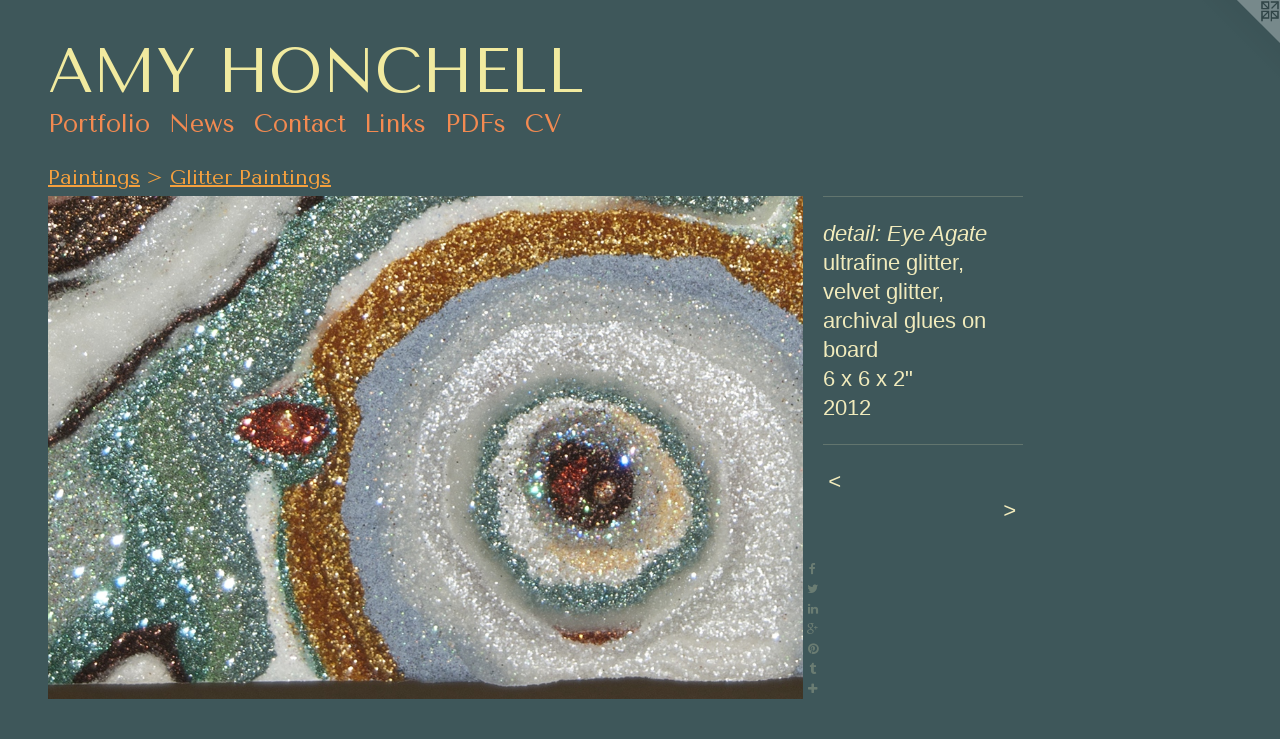

--- FILE ---
content_type: text/html;charset=utf-8
request_url: https://amyhonchell.com/artwork/2755769-detail-Eye-Agate.html
body_size: 4490
content:
<!doctype html><html class="no-js a-image mobile-title-align--center l-flowing has-mobile-menu-icon--left p-artwork has-page-nav mobile-menu-align--center has-wall-text "><head><meta charset="utf-8" /><meta content="IE=edge" http-equiv="X-UA-Compatible" /><meta http-equiv="X-OPP-Site-Id" content="1798" /><meta http-equiv="X-OPP-Revision" content="635" /><meta http-equiv="X-OPP-Locke-Environment" content="production" /><meta http-equiv="X-OPP-Locke-Release" content="v0.0.141" /><title>AMY HONCHELL</title><link rel="canonical" href="https://amyhonchell.com/artwork/2755769-detail%3a%20Eye%20Agate.html" /><meta content="website" property="og:type" /><meta property="og:url" content="https://amyhonchell.com/artwork/2755769-detail%3a%20Eye%20Agate.html" /><meta property="og:title" content="detail: Eye Agate" /><meta content="width=device-width, initial-scale=1" name="viewport" /><link type="text/css" rel="stylesheet" href="//cdnjs.cloudflare.com/ajax/libs/normalize/3.0.2/normalize.min.css" /><link type="text/css" rel="stylesheet" media="only all" href="//maxcdn.bootstrapcdn.com/font-awesome/4.3.0/css/font-awesome.min.css" /><link type="text/css" rel="stylesheet" media="not all and (min-device-width: 600px) and (min-device-height: 600px)" href="/release/locke/production/v0.0.141/css/small.css" /><link type="text/css" rel="stylesheet" media="only all and (min-device-width: 600px) and (min-device-height: 600px)" href="/release/locke/production/v0.0.141/css/large-flowing.css" /><link type="text/css" rel="stylesheet" media="not all and (min-device-width: 600px) and (min-device-height: 600px)" href="/r17640889510000000635/css/small-site.css" /><link type="text/css" rel="stylesheet" media="only all and (min-device-width: 600px) and (min-device-height: 600px)" href="/r17640889510000000635/css/large-site.css" /><link type="text/css" rel="stylesheet" media="only all and (min-device-width: 600px) and (min-device-height: 600px)" href="//fonts.googleapis.com/css?family=Tenor+Sans:400" /><link type="text/css" rel="stylesheet" media="not all and (min-device-width: 600px) and (min-device-height: 600px)" href="//fonts.googleapis.com/css?family=Tenor+Sans:400&amp;text=MENUHomePrtfliwsCnacLkDFVAY%20O" /><script>window.OPP = window.OPP || {};
OPP.modernMQ = 'only all';
OPP.smallMQ = 'not all and (min-device-width: 600px) and (min-device-height: 600px)';
OPP.largeMQ = 'only all and (min-device-width: 600px) and (min-device-height: 600px)';
OPP.downURI = '/x/7/9/8/1798/.down';
OPP.gracePeriodURI = '/x/7/9/8/1798/.grace_period';
OPP.imgL = function (img) {
  !window.lazySizes && img.onerror();
};
OPP.imgE = function (img) {
  img.onerror = img.onload = null;
  img.src = img.getAttribute('data-src');
  //img.srcset = img.getAttribute('data-srcset');
};</script><script src="/release/locke/production/v0.0.141/js/modernizr.js"></script><script src="/release/locke/production/v0.0.141/js/masonry.js"></script><script src="/release/locke/production/v0.0.141/js/respimage.js"></script><script src="/release/locke/production/v0.0.141/js/ls.aspectratio.js"></script><script src="/release/locke/production/v0.0.141/js/lazysizes.js"></script><script src="/release/locke/production/v0.0.141/js/large.js"></script><script src="/release/locke/production/v0.0.141/js/hammer.js"></script><script>if (!Modernizr.mq('only all')) { document.write('<link type="text/css" rel="stylesheet" href="/release/locke/production/v0.0.141/css/minimal.css">') }</script><style>.media-max-width {
  display: block;
}

@media (min-height: 1028px) {

  .media-max-width {
    max-width: 1078.0px;
  }

}

@media (max-height: 1028px) {

  .media-max-width {
    max-width: 104.8055555555556vh;
  }

}</style><script>(function(i,s,o,g,r,a,m){i['GoogleAnalyticsObject']=r;i[r]=i[r]||function(){
(i[r].q=i[r].q||[]).push(arguments)},i[r].l=1*new Date();a=s.createElement(o),
m=s.getElementsByTagName(o)[0];a.async=1;a.src=g;m.parentNode.insertBefore(a,m)
})(window,document,'script','//www.google-analytics.com/analytics.js','ga');
ga('create', 'UA-1746776-1', 'auto');
ga('send', 'pageview');</script></head><body><a class=" logo hidden--small" href="http://otherpeoplespixels.com/ref/amyhonchell.com" title="Website by OtherPeoplesPixels" target="_blank"></a><header id="header"><a class=" site-title" href="/home.html"><span class=" site-title-text u-break-word">AMY HONCHELL</span><div class=" site-title-media"></div></a><a id="mobile-menu-icon" class="mobile-menu-icon hidden--no-js hidden--large"><svg viewBox="0 0 21 17" width="21" height="17" fill="currentColor"><rect x="0" y="0" width="21" height="3" rx="0"></rect><rect x="0" y="7" width="21" height="3" rx="0"></rect><rect x="0" y="14" width="21" height="3" rx="0"></rect></svg></a></header><nav class=" hidden--large"><ul class=" site-nav"><li class="nav-item nav-home "><a class="nav-link " href="/home.html">Home</a></li><li class="nav-item expanded nav-museum "><a class="nav-link " href="/section/11281.html">Portfolio</a><ul><li class="nav-item expanded nav-museum "><a class="nav-link " href="/section/499931-Drawings.html">Drawings</a><ul><li class="nav-item nav-museum "><a class="nav-link " href="/section/295940-Ink%20Drawings.html">Ink Drawings</a><ul><li class="nav-gallery nav-item "><a class="nav-link " href="/section/316740-Rickety%20Structures.html">Rickety Structures</a></li><li class="nav-gallery nav-item "><a class="nav-link " href="/section/316741-Landscapes.html">Landscapes</a></li><li class="nav-gallery nav-item "><a class="nav-link " href="/section/316747-Biology.html">Biology</a></li></ul></li><li class="nav-item nav-museum "><a class="nav-link " href="/section/295939-Wire%20Wall%20Drawings.html">Wire Wall Drawings</a><ul><li class="nav-gallery nav-item "><a class="nav-link " href="/section/316764-We%20Traveled%20By%20Abstraction.html">We Traveled By Abstraction</a></li><li class="nav-gallery nav-item "><a class="nav-link " href="/section/316767-The%20Myth%20of%20Solid%20Ground.html">The Myth of Solid Ground</a></li><li class="nav-gallery nav-item "><a class="nav-link " href="/section/51929-Whorl.html">Whorl</a></li><li class="nav-gallery nav-item "><a class="nav-link " href="/section/65051-Here%20and%20Now%20%28Olympia%29.html">Here and Now (Olympia)</a></li></ul></li></ul></li><li class="nav-item expanded nav-museum "><a class="nav-link " href="/section/52545-Sculptural%20Work%20%26%20Exhibitions.html">Sculptural Work &amp; Exhibitions</a><ul><li class="nav-item nav-museum "><a class="nav-link " href="/section/19673-Site-Specific%20Installations%202002-present.html">Site-Specific Installations 2002-present</a><ul><li class="nav-gallery nav-item "><a class="nav-link " href="/section/33364-Matter%20exhibition.html">Matter exhibition</a></li><li class="nav-gallery nav-item "><a class="nav-link " href="/section/11393-Untitled%20Squall.html">Untitled Squall</a></li><li class="nav-gallery nav-item "><a class="nav-link " href="/section/11389-Many%20Different%20Sensations%20are%20Possible.html">Many Different Sensations are Possible</a></li><li class="nav-gallery nav-item "><a class="nav-link " href="/section/11385-Sinew.html">Sinew</a></li><li class="nav-item nav-museum "><a class="nav-link " href="/section/11384-Perfect%20Specimen%20.html">Perfect Specimen </a><ul><li class="nav-gallery nav-item "><a class="nav-link " href="/section/19689-Perfect%20Specimen%20A.html">Perfect Specimen A</a></li><li class="nav-gallery nav-item "><a class="nav-link " href="/section/11383-Perfect%20Specimen%20B.html">Perfect Specimen B</a></li></ul></li><li class="nav-gallery nav-item "><a class="nav-link " href="/section/11288-Glands%20and%20Soft%20Parts.html">Glands and Soft Parts</a></li><li class="nav-gallery nav-item "><a class="nav-link " href="/section/11286-Membranes.html">Membranes</a></li><li class="nav-gallery nav-item "><a class="nav-link " href="/section/11284-True%20Skin%20is%20Highly%20Vascular%20and%20Sensitive.html">True Skin is Highly Vascular and Sensitive</a></li><li class="nav-gallery nav-item "><a class="nav-link " href="/section/11391-Synapse%3a%20The%20First%20Kiss.html">Synapse: The First Kiss</a></li></ul></li><li class="nav-gallery nav-item "><a class="nav-link " href="/section/499932-Lost%20and%20Looking%2c%202021.html">Lost and Looking, 2021</a></li><li class="nav-gallery nav-item "><a class="nav-link " href="/section/417316-Toward%20Textiles%3a%20Material%20Mix%2c%202015.html">Material Mix</a></li><li class="nav-gallery nav-item "><a class="nav-link " href="/section/245852-Soft%20Infrastructure%2c%202011.html">Soft Infrastructure, 2011</a></li><li class="nav-gallery nav-item "><a class="nav-link " href="/section/264992-Fictional%20Landscapes%2c%202011.html">Fictional Landscapes, 2011</a></li><li class="nav-gallery nav-item "><a class="nav-link " href="/section/80598-Personal%20Geographies%2c%202009.html">Personal Geographies, 2009</a></li><li class="nav-gallery nav-item "><a class="nav-link " href="/section/54726-MCA%2fLollapalooza%2c%202008.html">MCA/Lollapalooza, 2008</a></li><li class="nav-gallery nav-item "><a class="nav-link " href="/section/41785-Fair%20Game%2c%202008.html">Purl Installation</a></li><li class="nav-gallery nav-item "><a class="nav-link " href="/section/52550-An%20Abiding%20Locale%2c%202008.html">An Abiding Locale, 2008</a></li><li class="nav-gallery nav-item "><a class="nav-link " href="/section/52546-Points%20of%20Impact%2c%202008.html">Points of Impact, 2008</a></li><li class="nav-gallery nav-item "><a class="nav-link " href="/section/262496-Structures%20and%20Landscapes%20%28all%202011-2021%29.html">Structures and Landscapes (all 2011-2021)</a></li></ul></li><li class="nav-item expanded nav-museum "><a class="nav-link " href="/section/19675-Paintings.html">Paintings</a><ul><li class="nav-gallery nav-item expanded "><a class="nav-link " href="/section/436860-Paintings.html">2016-2018</a></li><li class="nav-gallery nav-item expanded "><a class="selected nav-link " href="/section/264982-Glitter%20Paintings.html">Glitter Paintings</a></li></ul></li><li class="nav-gallery nav-item expanded "><a class="nav-link " href="/section/12934-Photography.html">Photography</a></li><li class="nav-item expanded nav-museum "><a class="nav-link " href="/section/19674-In%20the%20Studio.html">In the Studio</a><ul><li class="nav-gallery nav-item "><a class="nav-link " href="/section/267628-current%20studio%20images.html">current studio images</a></li><li class="nav-item nav-museum "><a class="nav-link " href="/section/116530-studio%20archive.html">studio archive</a><ul><li class="nav-gallery nav-item "><a class="nav-link " href="/section/391614-studio%202008.html">studio 2008</a></li><li class="nav-gallery nav-item "><a class="nav-link " href="/section/391613-studio%202009.html">studio 2009</a></li><li class="nav-gallery nav-item "><a class="nav-link " href="/section/391612-studio%202012-13.html">studio 2012-13</a></li><li class="nav-gallery nav-item "><a class="nav-link " href="/section/116531-studio%202011.html">studio 2011</a></li></ul></li></ul></li></ul></li><li class="nav-news nav-item "><a class="nav-link " href="/news.html">News</a></li><li class="nav-item nav-contact "><a class="nav-link " href="/contact.html">Contact</a></li><li class="nav-links nav-item "><a class="nav-link " href="/links.html">Links</a></li><li class="nav-pdf-links nav-item "><a class="nav-link " href="/pdfs.html">PDFs</a></li><li class="nav-item nav-pdf1 "><a target="_blank" class="nav-link " href="//img-cache.oppcdn.com/fixed/1798/assets/IP9S5PsAsHpHv0s8.pdf">CV</a></li></ul></nav><div class=" content"><nav class=" hidden--small" id="nav"><header><a class=" site-title" href="/home.html"><span class=" site-title-text u-break-word">AMY HONCHELL</span><div class=" site-title-media"></div></a></header><ul class=" site-nav"><li class="nav-item nav-home "><a class="nav-link " href="/home.html">Home</a></li><li class="nav-item expanded nav-museum "><a class="nav-link " href="/section/11281.html">Portfolio</a><ul><li class="nav-item expanded nav-museum "><a class="nav-link " href="/section/499931-Drawings.html">Drawings</a><ul><li class="nav-item nav-museum "><a class="nav-link " href="/section/295940-Ink%20Drawings.html">Ink Drawings</a><ul><li class="nav-gallery nav-item "><a class="nav-link " href="/section/316740-Rickety%20Structures.html">Rickety Structures</a></li><li class="nav-gallery nav-item "><a class="nav-link " href="/section/316741-Landscapes.html">Landscapes</a></li><li class="nav-gallery nav-item "><a class="nav-link " href="/section/316747-Biology.html">Biology</a></li></ul></li><li class="nav-item nav-museum "><a class="nav-link " href="/section/295939-Wire%20Wall%20Drawings.html">Wire Wall Drawings</a><ul><li class="nav-gallery nav-item "><a class="nav-link " href="/section/316764-We%20Traveled%20By%20Abstraction.html">We Traveled By Abstraction</a></li><li class="nav-gallery nav-item "><a class="nav-link " href="/section/316767-The%20Myth%20of%20Solid%20Ground.html">The Myth of Solid Ground</a></li><li class="nav-gallery nav-item "><a class="nav-link " href="/section/51929-Whorl.html">Whorl</a></li><li class="nav-gallery nav-item "><a class="nav-link " href="/section/65051-Here%20and%20Now%20%28Olympia%29.html">Here and Now (Olympia)</a></li></ul></li></ul></li><li class="nav-item expanded nav-museum "><a class="nav-link " href="/section/52545-Sculptural%20Work%20%26%20Exhibitions.html">Sculptural Work &amp; Exhibitions</a><ul><li class="nav-item nav-museum "><a class="nav-link " href="/section/19673-Site-Specific%20Installations%202002-present.html">Site-Specific Installations 2002-present</a><ul><li class="nav-gallery nav-item "><a class="nav-link " href="/section/33364-Matter%20exhibition.html">Matter exhibition</a></li><li class="nav-gallery nav-item "><a class="nav-link " href="/section/11393-Untitled%20Squall.html">Untitled Squall</a></li><li class="nav-gallery nav-item "><a class="nav-link " href="/section/11389-Many%20Different%20Sensations%20are%20Possible.html">Many Different Sensations are Possible</a></li><li class="nav-gallery nav-item "><a class="nav-link " href="/section/11385-Sinew.html">Sinew</a></li><li class="nav-item nav-museum "><a class="nav-link " href="/section/11384-Perfect%20Specimen%20.html">Perfect Specimen </a><ul><li class="nav-gallery nav-item "><a class="nav-link " href="/section/19689-Perfect%20Specimen%20A.html">Perfect Specimen A</a></li><li class="nav-gallery nav-item "><a class="nav-link " href="/section/11383-Perfect%20Specimen%20B.html">Perfect Specimen B</a></li></ul></li><li class="nav-gallery nav-item "><a class="nav-link " href="/section/11288-Glands%20and%20Soft%20Parts.html">Glands and Soft Parts</a></li><li class="nav-gallery nav-item "><a class="nav-link " href="/section/11286-Membranes.html">Membranes</a></li><li class="nav-gallery nav-item "><a class="nav-link " href="/section/11284-True%20Skin%20is%20Highly%20Vascular%20and%20Sensitive.html">True Skin is Highly Vascular and Sensitive</a></li><li class="nav-gallery nav-item "><a class="nav-link " href="/section/11391-Synapse%3a%20The%20First%20Kiss.html">Synapse: The First Kiss</a></li></ul></li><li class="nav-gallery nav-item "><a class="nav-link " href="/section/499932-Lost%20and%20Looking%2c%202021.html">Lost and Looking, 2021</a></li><li class="nav-gallery nav-item "><a class="nav-link " href="/section/417316-Toward%20Textiles%3a%20Material%20Mix%2c%202015.html">Material Mix</a></li><li class="nav-gallery nav-item "><a class="nav-link " href="/section/245852-Soft%20Infrastructure%2c%202011.html">Soft Infrastructure, 2011</a></li><li class="nav-gallery nav-item "><a class="nav-link " href="/section/264992-Fictional%20Landscapes%2c%202011.html">Fictional Landscapes, 2011</a></li><li class="nav-gallery nav-item "><a class="nav-link " href="/section/80598-Personal%20Geographies%2c%202009.html">Personal Geographies, 2009</a></li><li class="nav-gallery nav-item "><a class="nav-link " href="/section/54726-MCA%2fLollapalooza%2c%202008.html">MCA/Lollapalooza, 2008</a></li><li class="nav-gallery nav-item "><a class="nav-link " href="/section/41785-Fair%20Game%2c%202008.html">Purl Installation</a></li><li class="nav-gallery nav-item "><a class="nav-link " href="/section/52550-An%20Abiding%20Locale%2c%202008.html">An Abiding Locale, 2008</a></li><li class="nav-gallery nav-item "><a class="nav-link " href="/section/52546-Points%20of%20Impact%2c%202008.html">Points of Impact, 2008</a></li><li class="nav-gallery nav-item "><a class="nav-link " href="/section/262496-Structures%20and%20Landscapes%20%28all%202011-2021%29.html">Structures and Landscapes (all 2011-2021)</a></li></ul></li><li class="nav-item expanded nav-museum "><a class="nav-link " href="/section/19675-Paintings.html">Paintings</a><ul><li class="nav-gallery nav-item expanded "><a class="nav-link " href="/section/436860-Paintings.html">2016-2018</a></li><li class="nav-gallery nav-item expanded "><a class="selected nav-link " href="/section/264982-Glitter%20Paintings.html">Glitter Paintings</a></li></ul></li><li class="nav-gallery nav-item expanded "><a class="nav-link " href="/section/12934-Photography.html">Photography</a></li><li class="nav-item expanded nav-museum "><a class="nav-link " href="/section/19674-In%20the%20Studio.html">In the Studio</a><ul><li class="nav-gallery nav-item "><a class="nav-link " href="/section/267628-current%20studio%20images.html">current studio images</a></li><li class="nav-item nav-museum "><a class="nav-link " href="/section/116530-studio%20archive.html">studio archive</a><ul><li class="nav-gallery nav-item "><a class="nav-link " href="/section/391614-studio%202008.html">studio 2008</a></li><li class="nav-gallery nav-item "><a class="nav-link " href="/section/391613-studio%202009.html">studio 2009</a></li><li class="nav-gallery nav-item "><a class="nav-link " href="/section/391612-studio%202012-13.html">studio 2012-13</a></li><li class="nav-gallery nav-item "><a class="nav-link " href="/section/116531-studio%202011.html">studio 2011</a></li></ul></li></ul></li></ul></li><li class="nav-news nav-item "><a class="nav-link " href="/news.html">News</a></li><li class="nav-item nav-contact "><a class="nav-link " href="/contact.html">Contact</a></li><li class="nav-links nav-item "><a class="nav-link " href="/links.html">Links</a></li><li class="nav-pdf-links nav-item "><a class="nav-link " href="/pdfs.html">PDFs</a></li><li class="nav-item nav-pdf1 "><a target="_blank" class="nav-link " href="//img-cache.oppcdn.com/fixed/1798/assets/IP9S5PsAsHpHv0s8.pdf">CV</a></li></ul><footer><div class=" copyright">© AMY J HONCHELL</div><div class=" credit"><a href="http://otherpeoplespixels.com/ref/amyhonchell.com" target="_blank">Website by OtherPeoplesPixels</a></div></footer></nav><main id="main"><div class=" page clearfix media-max-width"><h1 class="parent-title title"><a class=" title-segment hidden--small" href="/section/19675-Paintings.html">Paintings</a><span class=" title-sep hidden--small"> &gt; </span><a class=" title-segment" href="/section/264982-Glitter%20Paintings.html">Glitter Paintings</a></h1><div class=" media-and-info"><div class=" page-media-wrapper media"><a class=" page-media" title="detail: Eye Agate" href="/artwork/2721309-Eye%20Agate.html" id="media"><img data-aspectratio="1078/720" class="u-img " alt="detail: Eye Agate" src="//img-cache.oppcdn.com/fixed/1798/assets/DCzA_SgzZ14q6H7b.jpg" srcset="//img-cache.oppcdn.com/img/v1.0/s:1798/t:QkxBTksrVEVYVCtIRVJF/p:12/g:tl/o:2.5/a:50/q:90/1400x720-DCzA_SgzZ14q6H7b.jpg/1078x720/95e976d69319e49fa6307754ab8b2511.jpg 1078w,
//img-cache.oppcdn.com/img/v1.0/s:1798/t:QkxBTksrVEVYVCtIRVJF/p:12/g:tl/o:2.5/a:50/q:90/984x588-DCzA_SgzZ14q6H7b.jpg/880x588/4dc1e63b53128ffc18573ebf5d71f45e.jpg 880w,
//img-cache.oppcdn.com/fixed/1798/assets/DCzA_SgzZ14q6H7b.jpg 640w" sizes="(max-device-width: 599px) 100vw,
(max-device-height: 599px) 100vw,
(max-width: 640px) 640px,
(max-height: 427px) 640px,
(max-width: 880px) 880px,
(max-height: 588px) 880px,
1078px" /></a><a class=" zoom-corner" style="display: none" id="zoom-corner"><span class=" zoom-icon fa fa-search-plus"></span></a><div class="share-buttons a2a_kit social-icons hidden--small" data-a2a-title="detail: Eye Agate" data-a2a-url="https://amyhonchell.com/artwork/2755769-detail%3a%20Eye%20Agate.html"><a class="u-img-link a2a_button_facebook share-button "><span class="facebook social-icon fa-facebook fa "></span></a><a class="u-img-link share-button a2a_button_twitter "><span class="twitter fa-twitter social-icon fa "></span></a><a class="u-img-link share-button a2a_button_linkedin "><span class="linkedin social-icon fa-linkedin fa "></span></a><a class="a2a_button_google_plus u-img-link share-button "><span class="googleplus fa-google-plus social-icon fa "></span></a><a class="u-img-link a2a_button_pinterest share-button "><span class="fa-pinterest social-icon pinterest fa "></span></a><a class="u-img-link a2a_button_tumblr share-button "><span class="fa-tumblr social-icon tumblr fa "></span></a><a target="_blank" class="u-img-link share-button a2a_dd " href="https://www.addtoany.com/share_save"><span class="social-icon share fa-plus fa "></span></a></div></div><div class=" info border-color"><div class=" wall-text border-color"><div class=" wt-item wt-title">detail: Eye Agate</div><div class=" wt-item wt-media">ultrafine glitter, velvet glitter, archival glues on board</div><div class=" wt-item wt-dimensions">6 x 6 x 2"</div><div class=" wt-item wt-date">2012</div></div><div class=" page-nav hidden--small border-color clearfix"><a class=" prev" id="artwork-prev" href="/artwork/2721310-Settling%20Histories.html">&lt; <span class=" m-hover-show">previous</span></a> <a class=" next" id="artwork-next" href="/artwork/2721309-Eye%20Agate.html"><span class=" m-hover-show">next</span> &gt;</a></div></div></div><div class="share-buttons a2a_kit social-icons hidden--large" data-a2a-title="detail: Eye Agate" data-a2a-url="https://amyhonchell.com/artwork/2755769-detail%3a%20Eye%20Agate.html"><a class="u-img-link a2a_button_facebook share-button "><span class="facebook social-icon fa-facebook fa "></span></a><a class="u-img-link share-button a2a_button_twitter "><span class="twitter fa-twitter social-icon fa "></span></a><a class="u-img-link share-button a2a_button_linkedin "><span class="linkedin social-icon fa-linkedin fa "></span></a><a class="a2a_button_google_plus u-img-link share-button "><span class="googleplus fa-google-plus social-icon fa "></span></a><a class="u-img-link a2a_button_pinterest share-button "><span class="fa-pinterest social-icon pinterest fa "></span></a><a class="u-img-link a2a_button_tumblr share-button "><span class="fa-tumblr social-icon tumblr fa "></span></a><a target="_blank" class="u-img-link share-button a2a_dd " href="https://www.addtoany.com/share_save"><span class="social-icon share fa-plus fa "></span></a></div></div></main></div><footer><div class=" copyright">© AMY J HONCHELL</div><div class=" credit"><a href="http://otherpeoplespixels.com/ref/amyhonchell.com" target="_blank">Website by OtherPeoplesPixels</a></div></footer><div class=" modal zoom-modal" style="display: none" id="zoom-modal"><style>@media (min-aspect-ratio: 539/360) {

  .zoom-media {
    width: auto;
    max-height: 720px;
    height: 100%;
  }

}

@media (max-aspect-ratio: 539/360) {

  .zoom-media {
    height: auto;
    max-width: 1078px;
    width: 100%;
  }

}
@supports (object-fit: contain) {
  img.zoom-media {
    object-fit: contain;
    width: 100%;
    height: 100%;
    max-width: 1078px;
    max-height: 720px;
  }
}</style><div class=" zoom-media-wrapper"><img onerror="OPP.imgE(this);" onload="OPP.imgL(this);" data-src="//img-cache.oppcdn.com/fixed/1798/assets/DCzA_SgzZ14q6H7b.jpg" data-srcset="//img-cache.oppcdn.com/img/v1.0/s:1798/t:QkxBTksrVEVYVCtIRVJF/p:12/g:tl/o:2.5/a:50/q:90/1400x720-DCzA_SgzZ14q6H7b.jpg/1078x720/95e976d69319e49fa6307754ab8b2511.jpg 1078w,
//img-cache.oppcdn.com/img/v1.0/s:1798/t:QkxBTksrVEVYVCtIRVJF/p:12/g:tl/o:2.5/a:50/q:90/984x588-DCzA_SgzZ14q6H7b.jpg/880x588/4dc1e63b53128ffc18573ebf5d71f45e.jpg 880w,
//img-cache.oppcdn.com/fixed/1798/assets/DCzA_SgzZ14q6H7b.jpg 640w" data-sizes="(max-device-width: 599px) 100vw,
(max-device-height: 599px) 100vw,
(max-width: 640px) 640px,
(max-height: 427px) 640px,
(max-width: 880px) 880px,
(max-height: 588px) 880px,
1078px" class="zoom-media lazyload hidden--no-js " alt="detail: Eye Agate" /><noscript><img class="zoom-media " alt="detail: Eye Agate" src="//img-cache.oppcdn.com/fixed/1798/assets/DCzA_SgzZ14q6H7b.jpg" /></noscript></div></div><div class=" offline"></div><script src="/release/locke/production/v0.0.141/js/small.js"></script><script src="/release/locke/production/v0.0.141/js/artwork.js"></script><script>var a2a_config = a2a_config || {};a2a_config.prioritize = ['facebook','twitter','linkedin','googleplus','pinterest','instagram','tumblr','share'];a2a_config.onclick = 1;(function(){  var a = document.createElement('script');  a.type = 'text/javascript'; a.async = true;  a.src = '//static.addtoany.com/menu/page.js';  document.getElementsByTagName('head')[0].appendChild(a);})();</script><script>window.oppa=window.oppa||function(){(oppa.q=oppa.q||[]).push(arguments)};oppa('config','pathname','production/v0.0.141/1798');oppa('set','g','true');oppa('set','l','flowing');oppa('set','p','artwork');oppa('set','a','image');oppa('rect','m','media','');oppa('send');</script><script async="" src="/release/locke/production/v0.0.141/js/analytics.js"></script><script src="https://otherpeoplespixels.com/static/enable-preview.js"></script></body></html>

--- FILE ---
content_type: text/css;charset=utf-8
request_url: https://amyhonchell.com/r17640889510000000635/css/large-site.css
body_size: 571
content:
body {
  background-color: #3E575A;
  font-weight: normal;
  font-style: normal;
  font-family: "Trebuchet MS", "Helvetica", sans-serif;
}

body {
  color: #F1EBBC;
}

main a {
  color: #F59E38;
}

main a:hover {
  text-decoration: underline;
  color: #f7b669;
}

main a:visited {
  color: #f7b669;
}

.site-title, .mobile-menu-icon {
  color: #F1EA9F;
}

.site-nav, .mobile-menu-link, nav:before, nav:after {
  color: #F38A51;
}

.site-nav a {
  color: #F38A51;
}

.site-nav a:hover {
  text-decoration: none;
  color: #f6aa81;
}

.site-nav a:visited {
  color: #F38A51;
}

.site-nav a.selected {
  color: #f6aa81;
}

.site-nav:hover a.selected {
  color: #F38A51;
}

footer {
  color: #F1EA9F;
}

footer a {
  color: #F59E38;
}

footer a:hover {
  text-decoration: underline;
  color: #f7b669;
}

footer a:visited {
  color: #f7b669;
}

.title, .news-item-title, .flex-page-title {
  color: #F5A03E;
}

.title a {
  color: #F5A03E;
}

.title a:hover {
  text-decoration: none;
  color: #f8b86e;
}

.title a:visited {
  color: #F5A03E;
}

.hr, .hr-before:before, .hr-after:after, .hr-before--small:before, .hr-before--large:before, .hr-after--small:after, .hr-after--large:after {
  border-top-color: #baa927;
}

.button {
  background: #F59E38;
  color: #3E575A;
}

.social-icon {
  background-color: #F1EBBC;
  color: #3E575A;
}

.welcome-modal {
  background-color: #4F4F4F;
}

.share-button .social-icon {
  color: #F1EBBC;
}

.welcome-modal {
  background-image: url(//static.otherpeoplespixels.com/images/backgrounds/cartographer-med_gray.png);
}

.site-title {
  font-family: "Tenor Sans", sans-serif;
  font-style: normal;
  font-weight: 400;
}

.site-nav {
  font-family: "Tenor Sans", sans-serif;
  font-style: normal;
  font-weight: 400;
}

.section-title, .parent-title, .news-item-title, .link-name, .preview-placeholder, .preview-image, .flex-page-title {
  font-family: "Tenor Sans", sans-serif;
  font-style: normal;
  font-weight: 400;
}

body {
  font-size: 22px;
}

.site-title {
  font-size: 62px;
}

.site-nav {
  font-size: 25px;
}

.title, .news-item-title, .link-name, .flex-page-title {
  font-size: 20px;
}

.border-color {
  border-color: hsla(53.207546, 65.4321%, 84.117645%, 0.2);
}

.p-artwork .page-nav a {
  color: #F1EBBC;
}

.p-artwork .page-nav a:hover {
  text-decoration: none;
  color: #F1EBBC;
}

.p-artwork .page-nav a:visited {
  color: #F1EBBC;
}

.wordy {
  text-align: left;
}

--- FILE ---
content_type: text/css;charset=utf-8
request_url: https://amyhonchell.com/r17640889510000000635/css/small-site.css
body_size: 381
content:
body {
  background-color: #3E575A;
  font-weight: normal;
  font-style: normal;
  font-family: "Trebuchet MS", "Helvetica", sans-serif;
}

body {
  color: #F1EBBC;
}

main a {
  color: #F59E38;
}

main a:hover {
  text-decoration: underline;
  color: #f7b669;
}

main a:visited {
  color: #f7b669;
}

.site-title, .mobile-menu-icon {
  color: #F1EA9F;
}

.site-nav, .mobile-menu-link, nav:before, nav:after {
  color: #F38A51;
}

.site-nav a {
  color: #F38A51;
}

.site-nav a:hover {
  text-decoration: none;
  color: #f6aa81;
}

.site-nav a:visited {
  color: #F38A51;
}

.site-nav a.selected {
  color: #f6aa81;
}

.site-nav:hover a.selected {
  color: #F38A51;
}

footer {
  color: #F1EA9F;
}

footer a {
  color: #F59E38;
}

footer a:hover {
  text-decoration: underline;
  color: #f7b669;
}

footer a:visited {
  color: #f7b669;
}

.title, .news-item-title, .flex-page-title {
  color: #F5A03E;
}

.title a {
  color: #F5A03E;
}

.title a:hover {
  text-decoration: none;
  color: #f8b86e;
}

.title a:visited {
  color: #F5A03E;
}

.hr, .hr-before:before, .hr-after:after, .hr-before--small:before, .hr-before--large:before, .hr-after--small:after, .hr-after--large:after {
  border-top-color: #baa927;
}

.button {
  background: #F59E38;
  color: #3E575A;
}

.social-icon {
  background-color: #F1EBBC;
  color: #3E575A;
}

.welcome-modal {
  background-color: #4F4F4F;
}

.site-title {
  font-family: "Tenor Sans", sans-serif;
  font-style: normal;
  font-weight: 400;
}

nav {
  font-family: "Tenor Sans", sans-serif;
  font-style: normal;
  font-weight: 400;
}

.wordy {
  text-align: left;
}

.site-title {
  font-size: 2.1875rem;
}

footer .credit a {
  color: #F1EBBC;
}

--- FILE ---
content_type: text/css; charset=utf-8
request_url: https://fonts.googleapis.com/css?family=Tenor+Sans:400&text=MENUHomePrtfliwsCnacLkDFVAY%20O
body_size: -391
content:
@font-face {
  font-family: 'Tenor Sans';
  font-style: normal;
  font-weight: 400;
  src: url(https://fonts.gstatic.com/l/font?kit=bx6ANxqUneKx06UkIXISr3dyDW2J4L4uFemT03h3BFN6YPRmDDgEAo4e0O6REtdhpMrtrQ&skey=9e159c41209dbf49&v=v21) format('woff2');
}


--- FILE ---
content_type: text/plain
request_url: https://www.google-analytics.com/j/collect?v=1&_v=j102&a=1498198456&t=pageview&_s=1&dl=https%3A%2F%2Famyhonchell.com%2Fartwork%2F2755769-detail-Eye-Agate.html&ul=en-us%40posix&dt=AMY%20HONCHELL&sr=1280x720&vp=1280x720&_u=IEBAAEABAAAAACAAI~&jid=1934532616&gjid=1457868537&cid=602455800.1768798804&tid=UA-1746776-1&_gid=647647557.1768798804&_r=1&_slc=1&z=142612663
body_size: -450
content:
2,cG-XZHG68WJYV